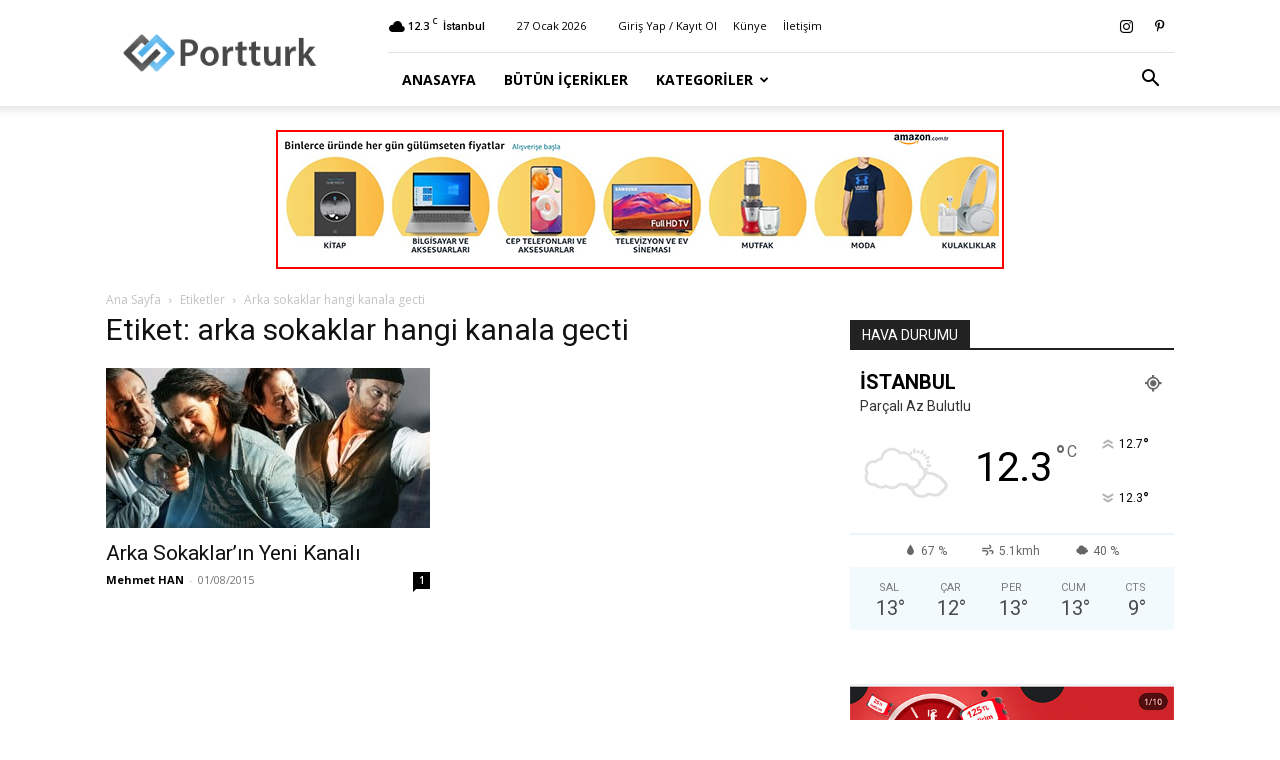

--- FILE ---
content_type: text/html; charset=UTF-8
request_url: https://portturk.com/e/arka-sokaklar-hangi-kanala-gecti
body_size: 12368
content:
<!doctype html >
<!--[if IE 8]><html class="ie8" lang="en"> <![endif]-->
<!--[if IE 9]><html class="ie9" lang="en"> <![endif]-->
<!--[if gt IE 8]><!--><html lang="tr"> <!--<![endif]--><head><title>arka sokaklar hangi kanala gecti Arşivleri - Portturk.com</title><meta charset="UTF-8" /><link rel="preconnect" href="https://fonts.gstatic.com/" crossorigin /><script>WebFontConfig={google:{families:["Open Sans:400,600,700","Roboto:400,500,700"]}};if ( typeof WebFont === "object" && typeof WebFont.load === "function" ) { WebFont.load( WebFontConfig ); }</script><script data-optimized="1" src="https://portturk.com/wp-content/plugins/litespeed-cache/assets/js/webfontloader.min.js"></script><link data-optimized="2" rel="stylesheet" href="https://portturk.com/wp-content/litespeed/css/8a0b49dc7610e11137397f19ddfe14bd.css?ver=e32c5" /><meta name="viewport" content="width=device-width, initial-scale=1.0"><link rel="pingback" href="https://portturk.com/xmlrpc.php" /><meta name='robots' content='index, follow, max-image-preview:large, max-snippet:-1, max-video-preview:-1' /><link rel="canonical" href="https://portturk.com/e/arka-sokaklar-hangi-kanala-gecti" /><meta property="og:locale" content="tr_TR" /><meta property="og:type" content="article" /><meta property="og:title" content="arka sokaklar hangi kanala gecti Arşivleri - Portturk.com" /><meta property="og:url" content="https://portturk.com/e/arka-sokaklar-hangi-kanala-gecti" /><meta property="og:site_name" content="Portturk.com" /> <script type="application/ld+json" class="yoast-schema-graph">{"@context":"https://schema.org","@graph":[{"@type":"CollectionPage","@id":"https://portturk.com/e/arka-sokaklar-hangi-kanala-gecti","url":"https://portturk.com/e/arka-sokaklar-hangi-kanala-gecti","name":"arka sokaklar hangi kanala gecti Arşivleri - Portturk.com","isPartOf":{"@id":"https://portturk.com/#website"},"primaryImageOfPage":{"@id":"https://portturk.com/e/arka-sokaklar-hangi-kanala-gecti#primaryimage"},"image":{"@id":"https://portturk.com/e/arka-sokaklar-hangi-kanala-gecti#primaryimage"},"thumbnailUrl":"https://portturk.com/wp-content/uploads/2015/08/Arka-Sokakların-Yeni-Kanalı.jpg","breadcrumb":{"@id":"https://portturk.com/e/arka-sokaklar-hangi-kanala-gecti#breadcrumb"},"inLanguage":"tr"},{"@type":"ImageObject","inLanguage":"tr","@id":"https://portturk.com/e/arka-sokaklar-hangi-kanala-gecti#primaryimage","url":"https://portturk.com/wp-content/uploads/2015/08/Arka-Sokakların-Yeni-Kanalı.jpg","contentUrl":"https://portturk.com/wp-content/uploads/2015/08/Arka-Sokakların-Yeni-Kanalı.jpg","width":640,"height":256},{"@type":"BreadcrumbList","@id":"https://portturk.com/e/arka-sokaklar-hangi-kanala-gecti#breadcrumb","itemListElement":[{"@type":"ListItem","position":1,"name":"Ana Sayfa","item":"https://portturk.com/"},{"@type":"ListItem","position":2,"name":"arka sokaklar hangi kanala gecti"}]},{"@type":"WebSite","@id":"https://portturk.com/#website","url":"https://portturk.com/","name":"Portturk.com","description":"Türkiye&#039;nin Dinamiği","potentialAction":[{"@type":"SearchAction","target":{"@type":"EntryPoint","urlTemplate":"https://portturk.com/?s={search_term_string}"},"query-input":"required name=search_term_string"}],"inLanguage":"tr"}]}</script> <link rel='dns-prefetch' href='//fonts.googleapis.com' /><link rel="alternate" type="application/rss+xml" title="Portturk.com &raquo; akışı" href="https://portturk.com/feed" /><link rel="alternate" type="application/rss+xml" title="Portturk.com &raquo; yorum akışı" href="https://portturk.com/comments/feed" /><link rel="alternate" type="application/rss+xml" title="Portturk.com &raquo; arka sokaklar hangi kanala gecti etiket akışı" href="https://portturk.com/e/arka-sokaklar-hangi-kanala-gecti/feed" /> <script type="text/javascript" src="https://portturk.com/wp-includes/js/jquery/jquery.min.js?ver=3.7.1" id="jquery-core-js"></script> <link rel="https://api.w.org/" href="https://portturk.com/wp-json/" /><link rel="alternate" type="application/json" href="https://portturk.com/wp-json/wp/v2/tags/372" /><link rel="EditURI" type="application/rsd+xml" title="RSD" href="https://portturk.com/xmlrpc.php?rsd" /><meta name="generator" content="WordPress 6.5.7" /> <script async src="https://pagead2.googlesyndication.com/pagead/js/adsbygoogle.js?client=ca-pub-7644422331642087"
     crossorigin="anonymous"></script> <script type="application/ld+json">{
        "@context": "https://schema.org",
        "@type": "BreadcrumbList",
        "itemListElement": [
            {
                "@type": "ListItem",
                "position": 1,
                "item": {
                    "@type": "WebSite",
                    "@id": "https://portturk.com/",
                    "name": "Ana Sayfa"
                }
            },
            {
                "@type": "ListItem",
                "position": 2,
                    "item": {
                    "@type": "WebPage",
                    "@id": "https://portturk.com/e/arka-sokaklar-hangi-kanala-gecti",
                    "name": "Arka sokaklar hangi kanala gecti"
                }
            }    
        ]
    }</script> <style></style><style id="tdw-css-placeholder"></style></head><body data-rsssl=1 class="archive tag tag-arka-sokaklar-hangi-kanala-gecti tag-372 td-standard-pack global-block-template-1 td-full-layout" itemscope="itemscope" itemtype="https://schema.org/WebPage"><div class="td-scroll-up  td-hide-scroll-up-on-mob" style="display:none;"><i class="td-icon-menu-up"></i></div><div class="td-menu-background" style="visibility:hidden"></div><div id="td-mobile-nav" style="visibility:hidden"><div class="td-mobile-container"><div class="td-menu-socials-wrap"><div class="td-menu-socials">
<span class="td-social-icon-wrap">
<a target="_blank" href="https://www.instagram.com/portturk/" title="Instagram">
<i class="td-icon-font td-icon-instagram"></i>
<span style="display: none">Instagram</span>
</a>
</span>
<span class="td-social-icon-wrap">
<a target="_blank" href="https://tr.pinterest.com/portturk/" title="Pinterest">
<i class="td-icon-font td-icon-pinterest"></i>
<span style="display: none">Pinterest</span>
</a>
</span></div><div class="td-mobile-close">
<span><i class="td-icon-close-mobile"></i></span></div></div><div class="td-menu-login-section"><div class="td-guest-wrap"><div class="td-menu-login"><a id="login-link-mob">Giriş Yap</a> <span></span><a id="register-link-mob">Katıl</a></div></div></div><div class="td-mobile-content"><div class="menu-anamenu-container"><ul id="menu-anamenu" class="td-mobile-main-menu"><li id="menu-item-1018" class="menu-item menu-item-type-post_type menu-item-object-page menu-item-home menu-item-first menu-item-1018"><a href="https://portturk.com/">Anasayfa</a></li><li id="menu-item-1022" class="menu-item menu-item-type-post_type menu-item-object-page menu-item-1022"><a href="https://portturk.com/icerikler">Bütün İçerikler</a></li><li id="menu-item-1025" class="menu-item menu-item-type-custom menu-item-object-custom menu-item-has-children menu-item-1025"><a href="#">Kategoriler<i class="td-icon-menu-right td-element-after"></i></a><ul class="sub-menu"><li id="menu-item-1027" class="menu-item menu-item-type-taxonomy menu-item-object-category menu-item-1027"><a href="https://portturk.com/k/ozel-iceriklerimiz">Özel İçeriklerimiz</a></li><li id="menu-item-1024" class="menu-item menu-item-type-taxonomy menu-item-object-category menu-item-has-children menu-item-1024"><a href="https://portturk.com/k/turkiye">Türkiye<i class="td-icon-menu-right td-element-after"></i></a><ul class="sub-menu"><li id="menu-item-1029" class="menu-item menu-item-type-taxonomy menu-item-object-category menu-item-1029"><a href="https://portturk.com/k/turkiye/politika">Politika</a></li><li id="menu-item-1031" class="menu-item menu-item-type-taxonomy menu-item-object-category menu-item-1031"><a href="https://portturk.com/k/turkiye/gundem">Gündem</a></li><li id="menu-item-1032" class="menu-item menu-item-type-taxonomy menu-item-object-category menu-item-1032"><a href="https://portturk.com/k/turkiye/dis-politika">Dış Politika</a></li><li id="menu-item-1033" class="menu-item menu-item-type-taxonomy menu-item-object-category menu-item-1033"><a href="https://portturk.com/k/turkiye/3-sayfa">3.Sayfa</a></li><li id="menu-item-1034" class="menu-item menu-item-type-taxonomy menu-item-object-category menu-item-1034"><a href="https://portturk.com/k/turkiye/egitim">Eğitim</a></li></ul></li><li id="menu-item-1028" class="menu-item menu-item-type-taxonomy menu-item-object-category menu-item-has-children menu-item-1028"><a href="https://portturk.com/k/dunya">Dünya<i class="td-icon-menu-right td-element-after"></i></a><ul class="sub-menu"><li id="menu-item-1039" class="menu-item menu-item-type-taxonomy menu-item-object-category menu-item-1039"><a href="https://portturk.com/k/dunya/avrupa">Avrupa</a></li><li id="menu-item-1037" class="menu-item menu-item-type-taxonomy menu-item-object-category menu-item-1037"><a href="https://portturk.com/k/dunya/amerika">Amerika</a></li><li id="menu-item-1043" class="menu-item menu-item-type-taxonomy menu-item-object-category menu-item-1043"><a href="https://portturk.com/k/dunya/rusya">Rusya</a></li><li id="menu-item-1038" class="menu-item menu-item-type-taxonomy menu-item-object-category menu-item-1038"><a href="https://portturk.com/k/dunya/asya">Asya</a></li><li id="menu-item-1042" class="menu-item menu-item-type-taxonomy menu-item-object-category menu-item-1042"><a href="https://portturk.com/k/dunya/ortadogu">Ortadoğu</a></li><li id="menu-item-1036" class="menu-item menu-item-type-taxonomy menu-item-object-category menu-item-1036"><a href="https://portturk.com/k/dunya/afrika">Afrika</a></li><li id="menu-item-1040" class="menu-item menu-item-type-taxonomy menu-item-object-category menu-item-1040"><a href="https://portturk.com/k/dunya/cin">Çin</a></li><li id="menu-item-1041" class="menu-item menu-item-type-taxonomy menu-item-object-category menu-item-1041"><a href="https://portturk.com/k/dunya/guney-amerika">Güney Amerika</a></li></ul></li><li id="menu-item-1044" class="menu-item menu-item-type-taxonomy menu-item-object-category menu-item-has-children menu-item-1044"><a href="https://portturk.com/k/eglence">Eğlence<i class="td-icon-menu-right td-element-after"></i></a><ul class="sub-menu"><li id="menu-item-1046" class="menu-item menu-item-type-taxonomy menu-item-object-category menu-item-1046"><a href="https://portturk.com/k/televizyon">TV</a></li><li id="menu-item-1048" class="menu-item menu-item-type-taxonomy menu-item-object-category menu-item-1048"><a href="https://portturk.com/k/unlu">Ünlüler</a></li><li id="menu-item-1049" class="menu-item menu-item-type-taxonomy menu-item-object-category menu-item-1049"><a href="https://portturk.com/k/moda">Moda</a></li><li id="menu-item-1050" class="menu-item menu-item-type-taxonomy menu-item-object-category menu-item-1050"><a href="https://portturk.com/k/eglence/astroloji">Astroloji</a></li><li id="menu-item-1045" class="menu-item menu-item-type-taxonomy menu-item-object-category menu-item-1045"><a href="https://portturk.com/k/eglence/parodi">Parodi</a></li></ul></li><li id="menu-item-1051" class="menu-item menu-item-type-taxonomy menu-item-object-category menu-item-has-children menu-item-1051"><a href="https://portturk.com/k/is-dunyasi">İş Dünyası<i class="td-icon-menu-right td-element-after"></i></a><ul class="sub-menu"><li id="menu-item-1052" class="menu-item menu-item-type-taxonomy menu-item-object-category menu-item-1052"><a href="https://portturk.com/k/is-dunyasi/ekonomi">Ekonomi</a></li><li id="menu-item-1190" class="menu-item menu-item-type-taxonomy menu-item-object-category menu-item-1190"><a href="https://portturk.com/k/gayrimenkul">Gayrimenkul</a></li><li id="menu-item-1053" class="menu-item menu-item-type-taxonomy menu-item-object-category menu-item-1053"><a href="https://portturk.com/k/is-dunyasi/girisimcilik">Girişimcilik</a></li><li id="menu-item-1054" class="menu-item menu-item-type-taxonomy menu-item-object-category menu-item-1054"><a href="https://portturk.com/k/is-dunyasi/is-yasami">İş Yaşamı</a></li></ul></li><li id="menu-item-1055" class="menu-item menu-item-type-taxonomy menu-item-object-category menu-item-has-children menu-item-1055"><a href="https://portturk.com/k/yasam">Yaşam<i class="td-icon-menu-right td-element-after"></i></a><ul class="sub-menu"><li id="menu-item-1057" class="menu-item menu-item-type-taxonomy menu-item-object-category menu-item-1057"><a href="https://portturk.com/k/yasam/seyahat">Seyahat</a></li><li id="menu-item-1056" class="menu-item menu-item-type-taxonomy menu-item-object-category menu-item-1056"><a href="https://portturk.com/k/yasam/saglik">Sağlık</a></li><li id="menu-item-1060" class="menu-item menu-item-type-taxonomy menu-item-object-category menu-item-1060"><a href="https://portturk.com/k/yasam/yemek">Yemek</a></li><li id="menu-item-1061" class="menu-item menu-item-type-taxonomy menu-item-object-category menu-item-1061"><a href="https://portturk.com/k/yasam/doga">Doğa</a></li><li id="menu-item-1062" class="menu-item menu-item-type-taxonomy menu-item-object-category menu-item-1062"><a href="https://portturk.com/k/yasam/aile">Aile</a></li><li id="menu-item-1063" class="menu-item menu-item-type-taxonomy menu-item-object-category menu-item-1063"><a href="https://portturk.com/k/yasam/guzellik">Güzellik</a></li><li id="menu-item-1064" class="menu-item menu-item-type-taxonomy menu-item-object-category menu-item-1064"><a href="https://portturk.com/k/yasam/iliskiler">İlişkiler</a></li><li id="menu-item-1065" class="menu-item menu-item-type-taxonomy menu-item-object-category menu-item-1065"><a href="https://portturk.com/k/yasam/dekorasyon">Dekorasyon</a></li></ul></li></ul></li></ul></div></div></div><div id="login-form-mobile" class="td-register-section"><div id="td-login-mob" class="td-login-animation td-login-hide-mob"><div class="td-login-close">
<span class="td-back-button"><i class="td-icon-read-down"></i></span><div class="td-login-title">Giriş Yap</div><div class="td-mobile-close">
<span><i class="td-icon-close-mobile"></i></span></div></div><form class="td-login-form-wrap" action="#" method="post"><div class="td-login-panel-title"><span>Hoş Geldiniz</span>Hesabınıza giriş yapın</div><div class="td_display_err"></div><div class="td-login-inputs"><input class="td-login-input" autocomplete="username" type="text" name="login_email" id="login_email-mob" value="" required><label for="login_email-mob">kullanıcı adınız</label></div><div class="td-login-inputs"><input class="td-login-input" autocomplete="current-password" type="password" name="login_pass" id="login_pass-mob" value="" required><label for="login_pass-mob">Şifre</label></div>
<input type="button" name="login_button" id="login_button-mob" class="td-login-button" value="GİRİŞ YAP"><div class="td-login-info-text">
<a href="#" id="forgot-pass-link-mob">Şifreni mi unuttun?</a></div><div class="td-login-register-link">
<a id="signin-register-link-mob">Hesap oluştur</a></div></form></div><div id="td-register-mob" class="td-login-animation td-login-hide-mob"><div class="td-register-close">
<span class="td-back-button"><i class="td-icon-read-down"></i></span><div class="td-login-title">Kayıt Ol</div><div class="td-mobile-close">
<span><i class="td-icon-close-mobile"></i></span></div></div><div class="td-login-panel-title"><span>Hoş Geldiniz</span>Bir hesap oluşturun</div><form class="td-login-form-wrap" action="#" method="post"><div class="td_display_err"></div><div class="td-login-inputs"><input class="td-login-input" type="text" name="register_email" id="register_email-mob" value="" required><label for="register_email-mob">E-posta</label></div><div class="td-login-inputs"><input class="td-login-input" type="text" name="register_user" id="register_user-mob" value="" required><label for="register_user-mob">kullanıcı adınız</label></div>
<input type="button" name="register_button" id="register_button-mob" class="td-login-button" value="Kayıt Ol"><div class="td-login-info-text">Email adresine yeni bir şifre gönderilecek.</div></form></div><div id="td-forgot-pass-mob" class="td-login-animation td-login-hide-mob"><div class="td-forgot-pass-close">
<a href="#" aria-label="Back" class="td-back-button"><i class="td-icon-read-down"></i></a><div class="td-login-title">Şifre kurtarma</div></div><div class="td-login-form-wrap"><div class="td-login-panel-title">Şifrenizi Kurtarın</div><div class="td_display_err"></div><div class="td-login-inputs"><input class="td-login-input" type="text" name="forgot_email" id="forgot_email-mob" value="" required><label for="forgot_email-mob">E-posta</label></div>
<input type="button" name="forgot_button" id="forgot_button-mob" class="td-login-button" value="Şifremi Gönder"></div></div></div></div><div class="td-search-background" style="visibility:hidden"></div><div class="td-search-wrap-mob" style="visibility:hidden"><div class="td-drop-down-search"><form method="get" class="td-search-form" action="https://portturk.com/"><div class="td-search-close">
<span><i class="td-icon-close-mobile"></i></span></div><div role="search" class="td-search-input">
<span>Ara</span>
<input id="td-header-search-mob" type="text" value="" name="s" autocomplete="off" /></div></form><div id="td-aj-search-mob" class="td-ajax-search-flex"></div></div></div><div id="td-outer-wrap" class="td-theme-wrap"><div class="tdc-header-wrap "><div class="td-header-wrap td-header-style-8 "><div class="td-container "><div class="td-header-sp-logo">
<a class="td-main-logo" href="https://portturk.com/">
<img src="https://portturk.com/wp-content/uploads/2015/01/logo-300-300x100.png" alt="" />
<span class="td-visual-hidden">Portturk.com</span>
</a></div></div><div class="td-header-top-menu-full td-container-wrap "><div class="td-container"><div class="td-header-row td-header-top-menu"><div class="top-bar-style-1"><div class="td-header-sp-top-menu"><div class="td-weather-top-widget" id="td_top_weather_uid">
<i class="td-icons scattered-clouds-d"></i><div class="td-weather-now" data-block-uid="td_top_weather_uid">
<span class="td-big-degrees">12.3</span>
<span class="td-weather-unit">C</span></div><div class="td-weather-header"><div class="td-weather-city">İstanbul</div></div></div><div class="td_data_time"><div style="visibility:hidden;">27 Ocak 2026</div></div><ul class="top-header-menu td_ul_login"><li class="menu-item"><a class="td-login-modal-js menu-item" href="#login-form" data-effect="mpf-td-login-effect">Giriş Yap / Kayıt Ol</a><span class="td-sp-ico-login td_sp_login_ico_style"></span></li></ul><div class="menu-top-container"><ul id="menu-top-m" class="top-header-menu"><li id="menu-item-80" class="menu-item menu-item-type-post_type menu-item-object-page menu-item-first td-menu-item td-normal-menu menu-item-80"><a href="https://portturk.com/kunye">Künye</a></li><li id="menu-item-89" class="menu-item menu-item-type-post_type menu-item-object-page td-menu-item td-normal-menu menu-item-89"><a href="https://portturk.com/iletisim">İletişim</a></li></ul></div></div><div class="td-header-sp-top-widget">
<span class="td-social-icon-wrap">
<a target="_blank" href="https://www.instagram.com/portturk/" title="Instagram">
<i class="td-icon-font td-icon-instagram"></i>
<span style="display: none">Instagram</span>
</a>
</span>
<span class="td-social-icon-wrap">
<a target="_blank" href="https://tr.pinterest.com/portturk/" title="Pinterest">
<i class="td-icon-font td-icon-pinterest"></i>
<span style="display: none">Pinterest</span>
</a>
</span></div></div><div id="login-form" class="white-popup-block mfp-hide mfp-with-anim td-login-modal-wrap"><div class="td-login-wrap">
<a href="#" aria-label="Back" class="td-back-button"><i class="td-icon-modal-back"></i></a><div id="td-login-div" class="td-login-form-div td-display-block"><div class="td-login-panel-title">Giriş Yap</div><div class="td-login-panel-descr">Hoşgeldiniz! Hesabınızda oturum açın.</div><div class="td_display_err"></div><form id="loginForm" action="#" method="post"><div class="td-login-inputs"><input class="td-login-input" autocomplete="username" type="text" name="login_email" id="login_email" value="" required><label for="login_email">kullanıcı adınız</label></div><div class="td-login-inputs"><input class="td-login-input" autocomplete="current-password" type="password" name="login_pass" id="login_pass" value="" required><label for="login_pass">Şifre</label></div>
<input type="button"  name="login_button" id="login_button" class="wpb_button btn td-login-button" value="Oturum aç"></form><div class="td-login-info-text"><a href="#" id="forgot-pass-link">Parolanızı mı unuttunuz? yardım almak</a></div>
<a id="register-link">Hesap oluştur</a></div><div id="td-register-div" class="td-login-form-div td-display-none td-login-modal-wrap"><div class="td-login-panel-title">Hesap oluştur</div><div class="td-login-panel-descr">Hoşgeldiniz! hesap açmak</div><div class="td_display_err"></div><form id="registerForm" action="#" method="post"><div class="td-login-inputs"><input class="td-login-input" type="text" name="register_email" id="register_email" value="" required><label for="register_email">E-posta</label></div><div class="td-login-inputs"><input class="td-login-input" type="text" name="register_user" id="register_user" value="" required><label for="register_user">kullanıcı adınız</label></div>
<input type="button" name="register_button" id="register_button" class="wpb_button btn td-login-button" value="Kayıt Ol"></form><div class="td-login-info-text">Email adresine yeni bir şifre gönderilecek.</div></div><div id="td-forgot-pass-div" class="td-login-form-div td-display-none"><div class="td-login-panel-title">Şifre kurtarma</div><div class="td-login-panel-descr">Şifrenizi Kurtarın</div><div class="td_display_err"></div><form id="forgotpassForm" action="#" method="post"><div class="td-login-inputs"><input class="td-login-input" type="text" name="forgot_email" id="forgot_email" value="" required><label for="forgot_email">E-posta</label></div>
<input type="button" name="forgot_button" id="forgot_button" class="wpb_button btn td-login-button" value="şifremi gönder"></form><div class="td-login-info-text">Email adresine yeni bir şifre gönderilecek.</div></div></div></div></div></div></div><div class="td-header-menu-wrap-full td-container-wrap "><div class="td-header-menu-wrap td-header-gradient "><div class="td-container"><div class="td-header-row td-header-main-menu"><div id="td-header-menu" role="navigation"><div id="td-top-mobile-toggle"><a href="#" role="button" aria-label="Menu"><i class="td-icon-font td-icon-mobile"></i></a></div><div class="td-main-menu-logo td-logo-in-header">
<a class="td-mobile-logo td-sticky-header" aria-label="Logo" href="https://portturk.com/">
<img src="https://portturk.com/wp-content/uploads/2015/01/logo-300-300x100.png" alt="" />
</a>
<a class="td-header-logo td-sticky-header" aria-label="Logo" href="https://portturk.com/">
<img src="https://portturk.com/wp-content/uploads/2015/01/logo-300-300x100.png" alt="" />
</a></div><div class="menu-anamenu-container"><ul id="menu-anamenu-1" class="sf-menu"><li class="menu-item menu-item-type-post_type menu-item-object-page menu-item-home menu-item-first td-menu-item td-normal-menu menu-item-1018"><a href="https://portturk.com/">Anasayfa</a></li><li class="menu-item menu-item-type-post_type menu-item-object-page td-menu-item td-normal-menu menu-item-1022"><a href="https://portturk.com/icerikler">Bütün İçerikler</a></li><li class="menu-item menu-item-type-custom menu-item-object-custom menu-item-has-children td-menu-item td-normal-menu menu-item-1025"><a href="#">Kategoriler</a><ul class="sub-menu"><li class="menu-item menu-item-type-taxonomy menu-item-object-category td-menu-item td-normal-menu menu-item-1027"><a href="https://portturk.com/k/ozel-iceriklerimiz">Özel İçeriklerimiz</a></li><li class="menu-item menu-item-type-taxonomy menu-item-object-category menu-item-has-children td-menu-item td-normal-menu menu-item-1024"><a href="https://portturk.com/k/turkiye">Türkiye</a><ul class="sub-menu"><li class="menu-item menu-item-type-taxonomy menu-item-object-category td-menu-item td-normal-menu menu-item-1029"><a href="https://portturk.com/k/turkiye/politika">Politika</a></li><li class="menu-item menu-item-type-taxonomy menu-item-object-category td-menu-item td-normal-menu menu-item-1031"><a href="https://portturk.com/k/turkiye/gundem">Gündem</a></li><li class="menu-item menu-item-type-taxonomy menu-item-object-category td-menu-item td-normal-menu menu-item-1032"><a href="https://portturk.com/k/turkiye/dis-politika">Dış Politika</a></li><li class="menu-item menu-item-type-taxonomy menu-item-object-category td-menu-item td-normal-menu menu-item-1033"><a href="https://portturk.com/k/turkiye/3-sayfa">3.Sayfa</a></li><li class="menu-item menu-item-type-taxonomy menu-item-object-category td-menu-item td-normal-menu menu-item-1034"><a href="https://portturk.com/k/turkiye/egitim">Eğitim</a></li></ul></li><li class="menu-item menu-item-type-taxonomy menu-item-object-category menu-item-has-children td-menu-item td-normal-menu menu-item-1028"><a href="https://portturk.com/k/dunya">Dünya</a><ul class="sub-menu"><li class="menu-item menu-item-type-taxonomy menu-item-object-category td-menu-item td-normal-menu menu-item-1039"><a href="https://portturk.com/k/dunya/avrupa">Avrupa</a></li><li class="menu-item menu-item-type-taxonomy menu-item-object-category td-menu-item td-normal-menu menu-item-1037"><a href="https://portturk.com/k/dunya/amerika">Amerika</a></li><li class="menu-item menu-item-type-taxonomy menu-item-object-category td-menu-item td-normal-menu menu-item-1043"><a href="https://portturk.com/k/dunya/rusya">Rusya</a></li><li class="menu-item menu-item-type-taxonomy menu-item-object-category td-menu-item td-normal-menu menu-item-1038"><a href="https://portturk.com/k/dunya/asya">Asya</a></li><li class="menu-item menu-item-type-taxonomy menu-item-object-category td-menu-item td-normal-menu menu-item-1042"><a href="https://portturk.com/k/dunya/ortadogu">Ortadoğu</a></li><li class="menu-item menu-item-type-taxonomy menu-item-object-category td-menu-item td-normal-menu menu-item-1036"><a href="https://portturk.com/k/dunya/afrika">Afrika</a></li><li class="menu-item menu-item-type-taxonomy menu-item-object-category td-menu-item td-normal-menu menu-item-1040"><a href="https://portturk.com/k/dunya/cin">Çin</a></li><li class="menu-item menu-item-type-taxonomy menu-item-object-category td-menu-item td-normal-menu menu-item-1041"><a href="https://portturk.com/k/dunya/guney-amerika">Güney Amerika</a></li></ul></li><li class="menu-item menu-item-type-taxonomy menu-item-object-category menu-item-has-children td-menu-item td-normal-menu menu-item-1044"><a href="https://portturk.com/k/eglence">Eğlence</a><ul class="sub-menu"><li class="menu-item menu-item-type-taxonomy menu-item-object-category td-menu-item td-normal-menu menu-item-1046"><a href="https://portturk.com/k/televizyon">TV</a></li><li class="menu-item menu-item-type-taxonomy menu-item-object-category td-menu-item td-normal-menu menu-item-1048"><a href="https://portturk.com/k/unlu">Ünlüler</a></li><li class="menu-item menu-item-type-taxonomy menu-item-object-category td-menu-item td-normal-menu menu-item-1049"><a href="https://portturk.com/k/moda">Moda</a></li><li class="menu-item menu-item-type-taxonomy menu-item-object-category td-menu-item td-normal-menu menu-item-1050"><a href="https://portturk.com/k/eglence/astroloji">Astroloji</a></li><li class="menu-item menu-item-type-taxonomy menu-item-object-category td-menu-item td-normal-menu menu-item-1045"><a href="https://portturk.com/k/eglence/parodi">Parodi</a></li></ul></li><li class="menu-item menu-item-type-taxonomy menu-item-object-category menu-item-has-children td-menu-item td-normal-menu menu-item-1051"><a href="https://portturk.com/k/is-dunyasi">İş Dünyası</a><ul class="sub-menu"><li class="menu-item menu-item-type-taxonomy menu-item-object-category td-menu-item td-normal-menu menu-item-1052"><a href="https://portturk.com/k/is-dunyasi/ekonomi">Ekonomi</a></li><li class="menu-item menu-item-type-taxonomy menu-item-object-category td-menu-item td-normal-menu menu-item-1190"><a href="https://portturk.com/k/gayrimenkul">Gayrimenkul</a></li><li class="menu-item menu-item-type-taxonomy menu-item-object-category td-menu-item td-normal-menu menu-item-1053"><a href="https://portturk.com/k/is-dunyasi/girisimcilik">Girişimcilik</a></li><li class="menu-item menu-item-type-taxonomy menu-item-object-category td-menu-item td-normal-menu menu-item-1054"><a href="https://portturk.com/k/is-dunyasi/is-yasami">İş Yaşamı</a></li></ul></li><li class="menu-item menu-item-type-taxonomy menu-item-object-category menu-item-has-children td-menu-item td-normal-menu menu-item-1055"><a href="https://portturk.com/k/yasam">Yaşam</a><ul class="sub-menu"><li class="menu-item menu-item-type-taxonomy menu-item-object-category td-menu-item td-normal-menu menu-item-1057"><a href="https://portturk.com/k/yasam/seyahat">Seyahat</a></li><li class="menu-item menu-item-type-taxonomy menu-item-object-category td-menu-item td-normal-menu menu-item-1056"><a href="https://portturk.com/k/yasam/saglik">Sağlık</a></li><li class="menu-item menu-item-type-taxonomy menu-item-object-category td-menu-item td-normal-menu menu-item-1060"><a href="https://portturk.com/k/yasam/yemek">Yemek</a></li><li class="menu-item menu-item-type-taxonomy menu-item-object-category td-menu-item td-normal-menu menu-item-1061"><a href="https://portturk.com/k/yasam/doga">Doğa</a></li><li class="menu-item menu-item-type-taxonomy menu-item-object-category td-menu-item td-normal-menu menu-item-1062"><a href="https://portturk.com/k/yasam/aile">Aile</a></li><li class="menu-item menu-item-type-taxonomy menu-item-object-category td-menu-item td-normal-menu menu-item-1063"><a href="https://portturk.com/k/yasam/guzellik">Güzellik</a></li><li class="menu-item menu-item-type-taxonomy menu-item-object-category td-menu-item td-normal-menu menu-item-1064"><a href="https://portturk.com/k/yasam/iliskiler">İlişkiler</a></li><li class="menu-item menu-item-type-taxonomy menu-item-object-category td-menu-item td-normal-menu menu-item-1065"><a href="https://portturk.com/k/yasam/dekorasyon">Dekorasyon</a></li></ul></li></ul></li></ul></div></div><div class="header-search-wrap"><div class="td-search-btns-wrap">
<a id="td-header-search-button" href="#" role="button" aria-label="Search" class="dropdown-toggle " data-toggle="dropdown"><i class="td-icon-search"></i></a>
<a id="td-header-search-button-mob" href="#" role="button" aria-label="Search" class="dropdown-toggle " data-toggle="dropdown"><i class="td-icon-search"></i></a></div><div class="td-drop-down-search" aria-labelledby="td-header-search-button"><form method="get" class="td-search-form" action="https://portturk.com/"><div role="search" class="td-head-form-search-wrap">
<input id="td-header-search" type="text" value="" name="s" autocomplete="off" /><input class="wpb_button wpb_btn-inverse btn" type="submit" id="td-header-search-top" value="Ara" /></div></form><div id="td-aj-search"></div></div></div></div></div></div></div><div class="td-banner-wrap-full td-container-wrap "><div class="td-container-header td-header-row td-header-header"><div class="td-header-sp-recs"><div class="td-header-rec-wrap"><div class="td-a-rec td-a-rec-id-header  td-a-rec-no-translate tdi_1 td_block_template_1"><style>.tdi_1.td-a-rec{text-align:center}.tdi_1.td-a-rec:not(.td-a-rec-no-translate){transform:translateZ(0)}.tdi_1 .td-element-style{z-index:-1}.tdi_1.td-a-rec-img{text-align:left}.tdi_1.td-a-rec-img img{margin:0 auto 0 0}@media (max-width:767px){.tdi_1.td-a-rec-img{text-align:center}}</style><a href="https://tr.rdrtr.com/aff_c?offer_id=6718&aff_id=5250&source=ptHDR&tid=portturk.com-21" target="_blank"><img src="https://portturk.com/wp-content/uploads/2023/06/amazon.jpg" width="728" height="139" border="0" /></a></div></div></div></div></div></div></div><div class="td-main-content-wrap td-container-wrap"><div class="td-container "><div class="td-crumb-container"><div class="entry-crumbs"><span><a title="" class="entry-crumb" href="https://portturk.com/">Ana Sayfa</a></span> <i class="td-icon-right td-bread-sep td-bred-no-url-last"></i> <span class="td-bred-no-url-last">Etiketler</span> <i class="td-icon-right td-bread-sep td-bred-no-url-last"></i> <span class="td-bred-no-url-last">Arka sokaklar hangi kanala gecti</span></div></div><div class="td-pb-row"><div class="td-pb-span8 td-main-content"><div class="td-ss-main-content"><div class="td-page-header"><h1 class="entry-title td-page-title">
<span>Etiket: arka sokaklar hangi kanala gecti</span></h1></div><div class="td-block-row"><div class="td-block-span6"><div class="td_module_1 td_module_wrap td-animation-stack"><div class="td-module-image"><div class="td-module-thumb"><a href="https://portturk.com/icerik/arka-sokaklarin-yeni-kanali-568.html"  rel="bookmark" class="td-image-wrap " title="Arka Sokaklar&#8217;ın Yeni Kanalı" ><img width="324" height="160" class="entry-thumb" src="https://portturk.com/wp-content/uploads/2015/08/Arka-Sokakların-Yeni-Kanalı-324x160.jpg"   alt="" title="Arka Sokaklar&#8217;ın Yeni Kanalı" /></a></div></div><h3 class="entry-title td-module-title"><a href="https://portturk.com/icerik/arka-sokaklarin-yeni-kanali-568.html"  rel="bookmark" title="Arka Sokaklar&#8217;ın Yeni Kanalı">Arka Sokaklar&#8217;ın Yeni Kanalı</a></h3><div class="td-module-meta-info">
<span class="td-post-author-name"><a href="https://portturk.com/icerik/author/myc">Mehmet HAN</a> <span>-</span> </span>                <span class="td-post-date"><time class="entry-date updated td-module-date" datetime="2015-08-01T12:28:18+02:00" >01/08/2015</time></span>                <span class="td-module-comments"><a href="https://portturk.com/icerik/arka-sokaklarin-yeni-kanali-568.html#comments">1</a></span></div></div></div></div></div></div><div class="td-pb-span4 td-main-sidebar"><div class="td-ss-main-sidebar"><div class="td_block_wrap td_block_weather td_block_widget tdi_2 td-pb-border-top td_block_template_1"  data-td-block-uid="tdi_2" ><style></style><div class="td-block-title-wrap"><h4 class="block-title td-block-title"><span class="td-pulldown-size">HAVA DURUMU</span></h4></div><div id=tdi_2 class="td-weather-wrap td_block_inner td-column-1"><div class="td-weather-header"><div class="td-weather-city">İstanbul</div><div class="td-weather-condition">parçalı az bulutlu</div>
<i class="td-location-icon td-icons-location" data-block-uid="tdi_2"></i></div><div class="td-weather-set-location"><form class="td-manual-location-form" action="#" data-block-uid="tdi_2">
<input id="tdi_2" class="td-location-set-input" type="text"
name="location" value="">
<label>enter location</label></form></div><div class="td-weather-temperature"><div class="td-weather-temp-wrap"><div class="td-weather-animated-icon">
<span
class="td_animation_sprite-27-100-80-0-0-1 scattered-clouds-d td-w-today-icon"
data-td-block-uid="tdi_2"></span></div><div class="td-weather-now" data-block-uid="tdi_2">
<span class="td-big-degrees">12.3</span>
<span class="td-circle">&deg;</span>
<span class="td-weather-unit">C</span></div><div class="td-weather-lo-hi"><div class="td-weather-degrees-wrap">
<i class="td-up-icon td-icons-arrows-up"></i>
<span
class="td-small-degrees td-w-high-temp">12.7</span>
<span class="td-circle">&deg;</span></div><div class="td-weather-degrees-wrap">
<i class="td-down-icon td-icons-arrows-down"></i>
<span
class="td-small-degrees td-w-low-temp">12.3</span>
<span class="td-circle">&deg;</span></div></div></div></div><div class="td-weather-info-wrap"><div class="td-weather-information"><div class="td-weather-section-1">
<i class="td-icons-drop"></i>
<span class="td-weather-parameter td-w-today-humidity">67						%</span></div><div class="td-weather-section-2">
<i class="td-icons-wind"></i>
<span
class="td-weather-parameter td-w-today-wind-speed">5.1kmh</span></div><div class="td-weather-section-3">
<i class="td-icons-cloud"></i>
<span class="td-weather-parameter td-w-today-clouds">40						%</span></div></div><div class="td-weather-week"><div class="td-weather-days"><div class="td-day-0">Sal</div><div class="td-day-degrees">
<span
class="td-degrees-0">13</span>
<span class="td-circle">&deg;</span></div></div><div class="td-weather-days"><div class="td-day-1">Çar</div><div class="td-day-degrees">
<span
class="td-degrees-1">12</span>
<span class="td-circle">&deg;</span></div></div><div class="td-weather-days"><div class="td-day-2">Per</div><div class="td-day-degrees">
<span
class="td-degrees-2">13</span>
<span class="td-circle">&deg;</span></div></div><div class="td-weather-days"><div class="td-day-3">Cum</div><div class="td-day-degrees">
<span
class="td-degrees-3">13</span>
<span class="td-circle">&deg;</span></div></div><div class="td-weather-days"><div class="td-day-4">Cts</div><div class="td-day-degrees">
<span
class="td-degrees-4">9</span>
<span class="td-circle">&deg;</span></div></div></div></div></div></div><div class="td-a-rec td-a-rec-id-sidebar  tdi_3 td_block_template_1"><style>.tdi_3.td-a-rec{text-align:center}.tdi_3.td-a-rec:not(.td-a-rec-no-translate){transform:translateZ(0)}.tdi_3 .td-element-style{z-index:-1}.tdi_3.td-a-rec-img{text-align:left}.tdi_3.td-a-rec-img img{margin:0 auto 0 0}@media (max-width:767px){.tdi_3.td-a-rec-img{text-align:center}}</style><a href="https://tr.rdrtr.com/aff_c?offer_id=6653&aff_id=5250" target="_blank"><img src="https://portturk.com/wp-content/uploads/2023/06/81FF82E8-E82F-4849-A105-5A2E359138EC-e1687453500118.jpeg" width="728" height="90" border="0" /></a></div><div class="td_block_wrap td_block_1 td_block_widget tdi_4 td-pb-border-top td_block_template_1 td-column-1"  data-td-block-uid="tdi_4" ><style>.td-theme-wrap .tdi_4 .td-pulldown-filter-link:hover,.td-theme-wrap .tdi_4 .td-subcat-item a:hover,.td-theme-wrap .tdi_4 .td-subcat-item .td-cur-simple-item{color:#000000}.td-theme-wrap .tdi_4 .block-title>*,.td-theme-wrap .tdi_4 .td-subcat-dropdown:hover .td-subcat-more{background-color:#000000}.td-theme-wrap .td-footer-wrapper .tdi_4 .block-title>*{padding:6px 7px 5px;line-height:1}.td-theme-wrap .tdi_4 .block-title{border-color:#000000}.td-theme-wrap .tdi_4 .block-title>*{color:#ffffff}.td-theme-wrap .tdi_4 .td_module_wrap:hover .entry-title a,.td-theme-wrap .tdi_4 .td_quote_on_blocks,.td-theme-wrap .tdi_4 .td-opacity-cat .td-post-category:hover,.td-theme-wrap .tdi_4 .td-opacity-read .td-read-more a:hover,.td-theme-wrap .tdi_4 .td-opacity-author .td-post-author-name a:hover,.td-theme-wrap .tdi_4 .td-instagram-user a{color:#000000}.td-theme-wrap .tdi_4 .td-next-prev-wrap a:hover,.td-theme-wrap .tdi_4 .td-load-more-wrap a:hover{background-color:#000000;border-color:#000000}.td-theme-wrap .tdi_4 .td-read-more a,.td-theme-wrap .tdi_4 .td-weather-information:before,.td-theme-wrap .tdi_4 .td-weather-week:before,.td-theme-wrap .tdi_4 .td-exchange-header:before,.td-theme-wrap .td-footer-wrapper .tdi_4 .td-post-category,.td-theme-wrap .tdi_4 .td-post-category:hover{background-color:#000000}</style><style></style><script>var block_tdi_4 = new tdBlock();
block_tdi_4.id = "tdi_4";
block_tdi_4.atts = '{"category_id":"","category_ids":"","tag_slug":"","sort":"random_posts","autors_id":"","hide_title":"","installed_post_types":"","limit":"5","offset":"","header_color":"#000000","header_text_color":"#ffffff","custom_title":"RASTGELE \u0130\u00c7ER\u0130K","custom_url":"","title_style":"","show_child_cat":"","sub_cat_ajax":"","ajax_pagination":"","ajax_pagination_infinite_stop":"","td_ajax_filter_type":"","td_ajax_filter_ids":"","td_filter_default_txt":"All","class":"td_block_widget tdi_4","block_type":"td_block_1","separator":"","block_template_id":"","m4_tl":"","m4_el":"","m6_tl":"","post_ids":"","taxonomies":"","in_all_terms":"","include_cf_posts":"","exclude_cf_posts":"","popular_by_date":"","linked_posts":"","favourite_only":"","open_in_new_window":"","show_modified_date":"","time_ago":"","time_ago_add_txt":"ago","time_ago_txt_pos":"","review_source":"","el_class":"","td_ajax_preloading":"","f_header_font_header":"","f_header_font_title":"Block header","f_header_font_settings":"","f_header_font_family":"","f_header_font_size":"","f_header_font_line_height":"","f_header_font_style":"","f_header_font_weight":"","f_header_font_transform":"","f_header_font_spacing":"","f_header_":"","f_ajax_font_title":"Ajax categories","f_ajax_font_settings":"","f_ajax_font_family":"","f_ajax_font_size":"","f_ajax_font_line_height":"","f_ajax_font_style":"","f_ajax_font_weight":"","f_ajax_font_transform":"","f_ajax_font_spacing":"","f_ajax_":"","f_more_font_title":"Load more button","f_more_font_settings":"","f_more_font_family":"","f_more_font_size":"","f_more_font_line_height":"","f_more_font_style":"","f_more_font_weight":"","f_more_font_transform":"","f_more_font_spacing":"","f_more_":"","m4f_title_font_header":"","m4f_title_font_title":"Article title","m4f_title_font_settings":"","m4f_title_font_family":"","m4f_title_font_size":"","m4f_title_font_line_height":"","m4f_title_font_style":"","m4f_title_font_weight":"","m4f_title_font_transform":"","m4f_title_font_spacing":"","m4f_title_":"","m4f_cat_font_title":"Article category tag","m4f_cat_font_settings":"","m4f_cat_font_family":"","m4f_cat_font_size":"","m4f_cat_font_line_height":"","m4f_cat_font_style":"","m4f_cat_font_weight":"","m4f_cat_font_transform":"","m4f_cat_font_spacing":"","m4f_cat_":"","m4f_meta_font_title":"Article meta info","m4f_meta_font_settings":"","m4f_meta_font_family":"","m4f_meta_font_size":"","m4f_meta_font_line_height":"","m4f_meta_font_style":"","m4f_meta_font_weight":"","m4f_meta_font_transform":"","m4f_meta_font_spacing":"","m4f_meta_":"","m4f_ex_font_title":"Article excerpt","m4f_ex_font_settings":"","m4f_ex_font_family":"","m4f_ex_font_size":"","m4f_ex_font_line_height":"","m4f_ex_font_style":"","m4f_ex_font_weight":"","m4f_ex_font_transform":"","m4f_ex_font_spacing":"","m4f_ex_":"","m6f_title_font_header":"","m6f_title_font_title":"Article title","m6f_title_font_settings":"","m6f_title_font_family":"","m6f_title_font_size":"","m6f_title_font_line_height":"","m6f_title_font_style":"","m6f_title_font_weight":"","m6f_title_font_transform":"","m6f_title_font_spacing":"","m6f_title_":"","m6f_cat_font_title":"Article category tag","m6f_cat_font_settings":"","m6f_cat_font_family":"","m6f_cat_font_size":"","m6f_cat_font_line_height":"","m6f_cat_font_style":"","m6f_cat_font_weight":"","m6f_cat_font_transform":"","m6f_cat_font_spacing":"","m6f_cat_":"","m6f_meta_font_title":"Article meta info","m6f_meta_font_settings":"","m6f_meta_font_family":"","m6f_meta_font_size":"","m6f_meta_font_line_height":"","m6f_meta_font_style":"","m6f_meta_font_weight":"","m6f_meta_font_transform":"","m6f_meta_font_spacing":"","m6f_meta_":"","ajax_pagination_next_prev_swipe":"","css":"","tdc_css":"","td_column_number":1,"color_preset":"","border_top":"","tdc_css_class":"tdi_4","tdc_css_class_style":"tdi_4_rand_style"}';
block_tdi_4.td_column_number = "1";
block_tdi_4.block_type = "td_block_1";
block_tdi_4.post_count = "5";
block_tdi_4.found_posts = "334";
block_tdi_4.header_color = "#000000";
block_tdi_4.ajax_pagination_infinite_stop = "";
block_tdi_4.max_num_pages = "67";
tdBlocksArray.push(block_tdi_4);</script><div class="td-block-title-wrap"><h4 class="block-title td-block-title"><span class="td-pulldown-size">RASTGELE İÇERİK</span></h4></div><div id=tdi_4 class="td_block_inner"><div class="td-block-span12"><div class="td_module_4 td_module_wrap td-animation-stack"><div class="td-module-image"><div class="td-module-thumb"><a href="https://portturk.com/icerik/bm-gida-ve-tarim-orgutu-destekcisi-dilara-kocak-roportaji-4328.html"  rel="bookmark" class="td-image-wrap " title="BM Gıda ve Tarım Örgütü Destekçisi Dilara Koçak Röportajı" ><img width="324" height="235" class="entry-thumb" src="https://portturk.com/wp-content/uploads/2019/05/dilara-kocak-surdurulebilir-beslenme-bm-FA0-Sifir-Atik-Sifir-Aclik-proje-destekci-si-kimdir-324x235.jpg"   alt="" title="BM Gıda ve Tarım Örgütü Destekçisi Dilara Koçak Röportajı" /></a></div></div><h3 class="entry-title td-module-title"><a href="https://portturk.com/icerik/bm-gida-ve-tarim-orgutu-destekcisi-dilara-kocak-roportaji-4328.html"  rel="bookmark" title="BM Gıda ve Tarım Örgütü Destekçisi Dilara Koçak Röportajı">BM Gıda ve Tarım Örgütü Destekçisi Dilara Koçak Röportajı</a></h3><div class="td-module-meta-info">
<span class="td-post-author-name"><a href="https://portturk.com/icerik/author/celine">Celine</a> <span>-</span> </span>                <span class="td-post-date"><time class="entry-date updated td-module-date" datetime="2019-05-17T13:36:19+02:00" >17/05/2019</time></span>                <span class="td-module-comments"><a href="https://portturk.com/icerik/bm-gida-ve-tarim-orgutu-destekcisi-dilara-kocak-roportaji-4328.html#respond">0</a></span></div><div class="td-excerpt">
Dilara Koçak, Hacettepe Üniversitesi Beslenme ve Diyetetik mezunudur ve yüksek lisansını da aynı üniversitede tamamlayarak uzman unvanını almıştır. Bireysel beslenme danışmanlığı, diyet tedavisi hizmetleri...</div></div></div><div class="td-block-span12"><div class="td_module_6 td_module_wrap td-animation-stack"><div class="td-module-thumb"><a href="https://portturk.com/icerik/abani-anlami-nedir-nasil-yazilir-tdk-2512.html"  rel="bookmark" class="td-image-wrap " title="Abani Anlamı Nedir? Nasıl Yazılır? TDK." ><img width="100" height="70" class="entry-thumb" src="https://portturk.com/wp-content/uploads/2019/04/abani-nedir-tdk-anlami-nedir-nasil-yazilir-abani-tdk-100x70.jpg"  srcset="https://portturk.com/wp-content/uploads/2019/04/abani-nedir-tdk-anlami-nedir-nasil-yazilir-abani-tdk-100x70.jpg 100w, https://portturk.com/wp-content/uploads/2019/04/abani-nedir-tdk-anlami-nedir-nasil-yazilir-abani-tdk-218x150.jpg 218w" sizes="(max-width: 100px) 100vw, 100px"  alt="" title="Abani Anlamı Nedir? Nasıl Yazılır? TDK." /></a></div><div class="item-details"><h3 class="entry-title td-module-title"><a href="https://portturk.com/icerik/abani-anlami-nedir-nasil-yazilir-tdk-2512.html"  rel="bookmark" title="Abani Anlamı Nedir? Nasıl Yazılır? TDK.">Abani Anlamı Nedir? Nasıl Yazılır? TDK.</a></h3><div class="td-module-meta-info">
<span class="td-post-date"><time class="entry-date updated td-module-date" datetime="2019-04-19T09:48:48+02:00" >19/04/2019</time></span></div></div></div></div><div class="td-block-span12"><div class="td_module_6 td_module_wrap td-animation-stack"><div class="td-module-thumb"><a href="https://portturk.com/icerik/50-yil-sonra-yeniden-apollo-11-museum-of-flight-sergisi-1815.html"  rel="bookmark" class="td-image-wrap " title="50 Yıl Sonra Yeniden Apollo 11 | Museum of Flight Sergisi" ><img width="100" height="70" class="entry-thumb" src="https://portturk.com/wp-content/uploads/2019/04/Apollo-11-50-yil-sonra-yeniden-museum-of-flight-ta-bulustu-100x70.jpg"  srcset="https://portturk.com/wp-content/uploads/2019/04/Apollo-11-50-yil-sonra-yeniden-museum-of-flight-ta-bulustu-100x70.jpg 100w, https://portturk.com/wp-content/uploads/2019/04/Apollo-11-50-yil-sonra-yeniden-museum-of-flight-ta-bulustu-218x150.jpg 218w" sizes="(max-width: 100px) 100vw, 100px"  alt="" title="50 Yıl Sonra Yeniden Apollo 11 | Museum of Flight Sergisi" /></a></div><div class="item-details"><h3 class="entry-title td-module-title"><a href="https://portturk.com/icerik/50-yil-sonra-yeniden-apollo-11-museum-of-flight-sergisi-1815.html"  rel="bookmark" title="50 Yıl Sonra Yeniden Apollo 11 | Museum of Flight Sergisi">50 Yıl Sonra Yeniden Apollo 11 | Museum of Flight Sergisi</a></h3><div class="td-module-meta-info">
<span class="td-post-date"><time class="entry-date updated td-module-date" datetime="2019-04-11T19:17:12+02:00" >11/04/2019</time></span></div></div></div></div><div class="td-block-span12"><div class="td_module_6 td_module_wrap td-animation-stack"><div class="td-module-thumb"><a href="https://portturk.com/icerik/dondurmadan-sonra-sicak-su-mu-soguk-su-mu-icilmeli-831.html"  rel="bookmark" class="td-image-wrap " title="Dondurmadan Sonra Sıcak Su mu Soğuk Su mu İçilmeli?" ><img width="100" height="70" class="entry-thumb" src="https://portturk.com/wp-content/uploads/2015/09/image2-100x70.jpeg"  srcset="https://portturk.com/wp-content/uploads/2015/09/image2-100x70.jpeg 100w, https://portturk.com/wp-content/uploads/2015/09/image2-218x150.jpeg 218w" sizes="(max-width: 100px) 100vw, 100px"  alt="" title="Dondurmadan Sonra Sıcak Su mu Soğuk Su mu İçilmeli?" /></a></div><div class="item-details"><h3 class="entry-title td-module-title"><a href="https://portturk.com/icerik/dondurmadan-sonra-sicak-su-mu-soguk-su-mu-icilmeli-831.html"  rel="bookmark" title="Dondurmadan Sonra Sıcak Su mu Soğuk Su mu İçilmeli?">Dondurmadan Sonra Sıcak Su mu Soğuk Su mu İçilmeli?</a></h3><div class="td-module-meta-info">
<span class="td-post-date"><time class="entry-date updated td-module-date" datetime="2015-09-24T16:04:00+02:00" >24/09/2015</time></span></div></div></div></div><div class="td-block-span12"><div class="td_module_6 td_module_wrap td-animation-stack"><div class="td-module-thumb"><a href="https://portturk.com/icerik/dunyanin-buyuk-kuzeni-447.html"  rel="bookmark" class="td-image-wrap " title="Dünya&#8217;nın Büyük Kuzeni" ><img width="100" height="70" class="entry-thumb" src="https://portturk.com/wp-content/uploads/2015/07/Untitled-1-100x70.jpg"  srcset="https://portturk.com/wp-content/uploads/2015/07/Untitled-1-100x70.jpg 100w, https://portturk.com/wp-content/uploads/2015/07/Untitled-1-218x150.jpg 218w" sizes="(max-width: 100px) 100vw, 100px"  alt="" title="Dünya&#8217;nın Büyük Kuzeni" /></a></div><div class="item-details"><h3 class="entry-title td-module-title"><a href="https://portturk.com/icerik/dunyanin-buyuk-kuzeni-447.html"  rel="bookmark" title="Dünya&#8217;nın Büyük Kuzeni">Dünya&#8217;nın Büyük Kuzeni</a></h3><div class="td-module-meta-info">
<span class="td-post-date"><time class="entry-date updated td-module-date" datetime="2015-07-29T15:39:08+02:00" >29/07/2015</time></span></div></div></div></div></div></div><div class="td_block_wrap td_block_2 td_block_widget tdi_5 td-pb-border-top td_block_template_1 tdc-no-posts td-column-1 td_block_padding"  data-td-block-uid="tdi_5" ><style>.td-theme-wrap .tdi_5 .td-pulldown-filter-link:hover,.td-theme-wrap .tdi_5 .td-subcat-item a:hover,.td-theme-wrap .tdi_5 .td-subcat-item .td-cur-simple-item{color:#ff0000}.td-theme-wrap .tdi_5 .block-title>*,.td-theme-wrap .tdi_5 .td-subcat-dropdown:hover .td-subcat-more{background-color:#ff0000}.td-theme-wrap .td-footer-wrapper .tdi_5 .block-title>*{padding:6px 7px 5px;line-height:1}.td-theme-wrap .tdi_5 .block-title{border-color:#ff0000}.td-theme-wrap .tdi_5 .block-title>*{color:#ffffff}.td-theme-wrap .tdi_5 .td_module_wrap:hover .entry-title a,.td-theme-wrap .tdi_5 .td_quote_on_blocks,.td-theme-wrap .tdi_5 .td-opacity-cat .td-post-category:hover,.td-theme-wrap .tdi_5 .td-opacity-read .td-read-more a:hover,.td-theme-wrap .tdi_5 .td-opacity-author .td-post-author-name a:hover,.td-theme-wrap .tdi_5 .td-instagram-user a{color:#ff0000}.td-theme-wrap .tdi_5 .td-next-prev-wrap a:hover,.td-theme-wrap .tdi_5 .td-load-more-wrap a:hover{background-color:#ff0000;border-color:#ff0000}.td-theme-wrap .tdi_5 .td-read-more a,.td-theme-wrap .tdi_5 .td-weather-information:before,.td-theme-wrap .tdi_5 .td-weather-week:before,.td-theme-wrap .tdi_5 .td-exchange-header:before,.td-theme-wrap .td-footer-wrapper .tdi_5 .td-post-category,.td-theme-wrap .tdi_5 .td-post-category:hover{background-color:#ff0000}</style><style></style><script>var block_tdi_5 = new tdBlock();
block_tdi_5.id = "tdi_5";
block_tdi_5.atts = '{"category_id":"","category_ids":"","tag_slug":"","sort":"review_high","autors_id":"","hide_title":"","installed_post_types":"","limit":"5","offset":"","header_color":"#ff0000","header_text_color":"#ffffff","custom_title":"SON \u0130NCELEMELER","custom_url":"","title_style":"","show_child_cat":"","sub_cat_ajax":"","ajax_pagination":"","ajax_pagination_infinite_stop":"","class":"td_block_widget tdi_5","block_type":"td_block_2","separator":"","block_template_id":"","m2_tl":"","m2_el":"","m6_tl":"","post_ids":"","taxonomies":"","in_all_terms":"","include_cf_posts":"","exclude_cf_posts":"","popular_by_date":"","linked_posts":"","favourite_only":"","open_in_new_window":"","show_modified_date":"","time_ago":"","time_ago_add_txt":"ago","time_ago_txt_pos":"","review_source":"","el_class":"","td_ajax_filter_type":"","td_ajax_filter_ids":"","td_filter_default_txt":"All","td_ajax_preloading":"","f_header_font_header":"","f_header_font_title":"Block header","f_header_font_settings":"","f_header_font_family":"","f_header_font_size":"","f_header_font_line_height":"","f_header_font_style":"","f_header_font_weight":"","f_header_font_transform":"","f_header_font_spacing":"","f_header_":"","f_ajax_font_title":"Ajax categories","f_ajax_font_settings":"","f_ajax_font_family":"","f_ajax_font_size":"","f_ajax_font_line_height":"","f_ajax_font_style":"","f_ajax_font_weight":"","f_ajax_font_transform":"","f_ajax_font_spacing":"","f_ajax_":"","f_more_font_title":"Load more button","f_more_font_settings":"","f_more_font_family":"","f_more_font_size":"","f_more_font_line_height":"","f_more_font_style":"","f_more_font_weight":"","f_more_font_transform":"","f_more_font_spacing":"","f_more_":"","m2f_title_font_header":"","m2f_title_font_title":"Article title","m2f_title_font_settings":"","m2f_title_font_family":"","m2f_title_font_size":"","m2f_title_font_line_height":"","m2f_title_font_style":"","m2f_title_font_weight":"","m2f_title_font_transform":"","m2f_title_font_spacing":"","m2f_title_":"","m2f_cat_font_title":"Article category tag","m2f_cat_font_settings":"","m2f_cat_font_family":"","m2f_cat_font_size":"","m2f_cat_font_line_height":"","m2f_cat_font_style":"","m2f_cat_font_weight":"","m2f_cat_font_transform":"","m2f_cat_font_spacing":"","m2f_cat_":"","m2f_meta_font_title":"Article meta info","m2f_meta_font_settings":"","m2f_meta_font_family":"","m2f_meta_font_size":"","m2f_meta_font_line_height":"","m2f_meta_font_style":"","m2f_meta_font_weight":"","m2f_meta_font_transform":"","m2f_meta_font_spacing":"","m2f_meta_":"","m2f_ex_font_title":"Article excerpt","m2f_ex_font_settings":"","m2f_ex_font_family":"","m2f_ex_font_size":"","m2f_ex_font_line_height":"","m2f_ex_font_style":"","m2f_ex_font_weight":"","m2f_ex_font_transform":"","m2f_ex_font_spacing":"","m2f_ex_":"","m6f_title_font_header":"","m6f_title_font_title":"Article title","m6f_title_font_settings":"","m6f_title_font_family":"","m6f_title_font_size":"","m6f_title_font_line_height":"","m6f_title_font_style":"","m6f_title_font_weight":"","m6f_title_font_transform":"","m6f_title_font_spacing":"","m6f_title_":"","m6f_cat_font_title":"Article category tag","m6f_cat_font_settings":"","m6f_cat_font_family":"","m6f_cat_font_size":"","m6f_cat_font_line_height":"","m6f_cat_font_style":"","m6f_cat_font_weight":"","m6f_cat_font_transform":"","m6f_cat_font_spacing":"","m6f_cat_":"","m6f_meta_font_title":"Article meta info","m6f_meta_font_settings":"","m6f_meta_font_family":"","m6f_meta_font_size":"","m6f_meta_font_line_height":"","m6f_meta_font_style":"","m6f_meta_font_weight":"","m6f_meta_font_transform":"","m6f_meta_font_spacing":"","m6f_meta_":"","ajax_pagination_next_prev_swipe":"","css":"","tdc_css":"","td_column_number":1,"color_preset":"","border_top":"","tdc_css_class":"tdi_5","tdc_css_class_style":"tdi_5_rand_style"}';
block_tdi_5.td_column_number = "1";
block_tdi_5.block_type = "td_block_2";
block_tdi_5.post_count = "0";
block_tdi_5.found_posts = "0";
block_tdi_5.header_color = "#ff0000";
block_tdi_5.ajax_pagination_infinite_stop = "";
block_tdi_5.max_num_pages = "0";
tdBlocksArray.push(block_tdi_5);</script><div class="td-block-title-wrap"><h4 class="block-title td-block-title"><span class="td-pulldown-size">SON İNCELEMELER</span></h4></div><div id=tdi_5 class="td_block_inner"></div></div><div class="td_block_wrap td_block_1 td_block_widget tdi_6 td-pb-border-top td_block_template_1 td-column-1"  data-td-block-uid="tdi_6" ><style></style><script>var block_tdi_6 = new tdBlock();
block_tdi_6.id = "tdi_6";
block_tdi_6.atts = '{"custom_title":"","custom_url":"","header_text_color":"#","header_color":"#","category_id":"","category_ids":"","tag_slug":"edit\u00f6r","autors_id":"","installed_post_types":"","sort":"","limit":"5","offset":"","td_ajax_filter_type":"","td_ajax_filter_ids":"","td_filter_default_txt":"All","td_ajax_preloading":"","ajax_pagination":"","ajax_pagination_infinite_stop":"","class":"td_block_widget tdi_6","block_type":"td_block_1","separator":"","block_template_id":"","m4_tl":"","m4_el":"","m6_tl":"","post_ids":"","taxonomies":"","in_all_terms":"","include_cf_posts":"","exclude_cf_posts":"","popular_by_date":"","linked_posts":"","favourite_only":"","open_in_new_window":"","show_modified_date":"","time_ago":"","time_ago_add_txt":"ago","time_ago_txt_pos":"","review_source":"","el_class":"","f_header_font_header":"","f_header_font_title":"Block header","f_header_font_settings":"","f_header_font_family":"","f_header_font_size":"","f_header_font_line_height":"","f_header_font_style":"","f_header_font_weight":"","f_header_font_transform":"","f_header_font_spacing":"","f_header_":"","f_ajax_font_title":"Ajax categories","f_ajax_font_settings":"","f_ajax_font_family":"","f_ajax_font_size":"","f_ajax_font_line_height":"","f_ajax_font_style":"","f_ajax_font_weight":"","f_ajax_font_transform":"","f_ajax_font_spacing":"","f_ajax_":"","f_more_font_title":"Load more button","f_more_font_settings":"","f_more_font_family":"","f_more_font_size":"","f_more_font_line_height":"","f_more_font_style":"","f_more_font_weight":"","f_more_font_transform":"","f_more_font_spacing":"","f_more_":"","m4f_title_font_header":"","m4f_title_font_title":"Article title","m4f_title_font_settings":"","m4f_title_font_family":"","m4f_title_font_size":"","m4f_title_font_line_height":"","m4f_title_font_style":"","m4f_title_font_weight":"","m4f_title_font_transform":"","m4f_title_font_spacing":"","m4f_title_":"","m4f_cat_font_title":"Article category tag","m4f_cat_font_settings":"","m4f_cat_font_family":"","m4f_cat_font_size":"","m4f_cat_font_line_height":"","m4f_cat_font_style":"","m4f_cat_font_weight":"","m4f_cat_font_transform":"","m4f_cat_font_spacing":"","m4f_cat_":"","m4f_meta_font_title":"Article meta info","m4f_meta_font_settings":"","m4f_meta_font_family":"","m4f_meta_font_size":"","m4f_meta_font_line_height":"","m4f_meta_font_style":"","m4f_meta_font_weight":"","m4f_meta_font_transform":"","m4f_meta_font_spacing":"","m4f_meta_":"","m4f_ex_font_title":"Article excerpt","m4f_ex_font_settings":"","m4f_ex_font_family":"","m4f_ex_font_size":"","m4f_ex_font_line_height":"","m4f_ex_font_style":"","m4f_ex_font_weight":"","m4f_ex_font_transform":"","m4f_ex_font_spacing":"","m4f_ex_":"","m6f_title_font_header":"","m6f_title_font_title":"Article title","m6f_title_font_settings":"","m6f_title_font_family":"","m6f_title_font_size":"","m6f_title_font_line_height":"","m6f_title_font_style":"","m6f_title_font_weight":"","m6f_title_font_transform":"","m6f_title_font_spacing":"","m6f_title_":"","m6f_cat_font_title":"Article category tag","m6f_cat_font_settings":"","m6f_cat_font_family":"","m6f_cat_font_size":"","m6f_cat_font_line_height":"","m6f_cat_font_style":"","m6f_cat_font_weight":"","m6f_cat_font_transform":"","m6f_cat_font_spacing":"","m6f_cat_":"","m6f_meta_font_title":"Article meta info","m6f_meta_font_settings":"","m6f_meta_font_family":"","m6f_meta_font_size":"","m6f_meta_font_line_height":"","m6f_meta_font_style":"","m6f_meta_font_weight":"","m6f_meta_font_transform":"","m6f_meta_font_spacing":"","m6f_meta_":"","ajax_pagination_next_prev_swipe":"","css":"","tdc_css":"","td_column_number":1,"color_preset":"","border_top":"","tdc_css_class":"tdi_6","tdc_css_class_style":"tdi_6_rand_style"}';
block_tdi_6.td_column_number = "1";
block_tdi_6.block_type = "td_block_1";
block_tdi_6.post_count = "2";
block_tdi_6.found_posts = "2";
block_tdi_6.header_color = "#";
block_tdi_6.ajax_pagination_infinite_stop = "";
block_tdi_6.max_num_pages = "1";
tdBlocksArray.push(block_tdi_6);</script><div class="td-block-title-wrap"></div><div id=tdi_6 class="td_block_inner"><div class="td-block-span12"><div class="td_module_4 td_module_wrap td-animation-stack"><div class="td-module-image"><div class="td-module-thumb"><a href="https://portturk.com/icerik/engellerin-durduramadigi-bir-hur-kus-770.html"  rel="bookmark" class="td-image-wrap " title="Engellerin Durduramadığı Bir Hür Kuş" ><img width="324" height="235" class="entry-thumb" src="https://portturk.com/wp-content/uploads/2015/08/Vecihi-Hürkuş-324x235.jpg"   alt="" title="Engellerin Durduramadığı Bir Hür Kuş" /></a></div></div><h3 class="entry-title td-module-title"><a href="https://portturk.com/icerik/engellerin-durduramadigi-bir-hur-kus-770.html"  rel="bookmark" title="Engellerin Durduramadığı Bir Hür Kuş">Engellerin Durduramadığı Bir Hür Kuş</a></h3><div class="td-module-meta-info">
<span class="td-post-author-name"><a href="https://portturk.com/icerik/author/myc">Mehmet HAN</a> <span>-</span> </span>                <span class="td-post-date"><time class="entry-date updated td-module-date" datetime="2015-08-17T18:02:43+02:00" >17/08/2015</time></span>                <span class="td-module-comments"><a href="https://portturk.com/icerik/engellerin-durduramadigi-bir-hur-kus-770.html#comments">1</a></span></div><div class="td-excerpt">
Ülkemizin gurur kaynağı, başlı başına bir azim ve başarı örneği olan Vecihi Hürkuş&#039;tan bahsetmek isterim.Vecihi Hürkuş imza attığı ilklerle birçok unvana sahiptir.Bunlardan bazıları:-  İlk Türk...</div></div></div><div class="td-block-span12"><div class="td_module_6 td_module_wrap td-animation-stack"><div class="td-module-thumb"><a href="https://portturk.com/icerik/yalova-armutlu-atm-bankamatikler-banka-subeleri-717.html"  rel="bookmark" class="td-image-wrap " title="Yalova &#8211; Armutlu: Atm, Bankamatikler, Banka Şubeleri" ><img width="100" height="70" class="entry-thumb" src="https://portturk.com/wp-content/uploads/2015/08/yalova-armutlu-atm-bankamatik-banka-subeleri-100x70.jpg"  srcset="https://portturk.com/wp-content/uploads/2015/08/yalova-armutlu-atm-bankamatik-banka-subeleri-100x70.jpg 100w, https://portturk.com/wp-content/uploads/2015/08/yalova-armutlu-atm-bankamatik-banka-subeleri-218x150.jpg 218w" sizes="(max-width: 100px) 100vw, 100px"  alt="" title="Yalova &#8211; Armutlu: Atm, Bankamatikler, Banka Şubeleri" /></a></div><div class="item-details"><h3 class="entry-title td-module-title"><a href="https://portturk.com/icerik/yalova-armutlu-atm-bankamatikler-banka-subeleri-717.html"  rel="bookmark" title="Yalova &#8211; Armutlu: Atm, Bankamatikler, Banka Şubeleri">Yalova &#8211; Armutlu: Atm, Bankamatikler, Banka Şubeleri</a></h3><div class="td-module-meta-info">
<span class="td-post-date"><time class="entry-date updated td-module-date" datetime="2015-08-12T12:35:21+02:00" >12/08/2015</time></span></div></div></div></div></div></div><div class="td_block_wrap td_block_exchange td_block_widget tdi_7 td-pb-border-top td_block_template_1"  data-td-block-uid="tdi_7" ><style></style><div class="td-block-title-wrap"><h4 class="block-title td-block-title"><span class="td-pulldown-size">DÖVİZ</span></h4></div><div id=tdi_7 class="td-exchange-wrap td_block_inner td-column-1"><div class="td-exchange-header"><div class="td-exchange-base"><span class="td-flags td-flag-header td-flag-try"></span><span class="td-base-title">TRY - Türk Lirası</span></div></div><div class="td-exchange-rates"><div class="td-rate">
<span title="Euro üyesi ülkeler" class="td-flags td-flags-all td-flag-eur"></span><div class="td-rate-currency td-rate-eur">EUR</div><div class="td-exchange-value">47,50</div></div><div class="td-rate">
<span title="Amerikan Doları" class="td-flags td-flags-all td-flag-usd"></span><div class="td-rate-currency td-rate-usd">USD</div><div class="td-exchange-value">40,75</div></div></div><div class="clearfix"></div></div></div></div></div></div></div></div><div class="tdc-footer-wrap "><div class="td-footer-wrapper td-footer-container td-container-wrap "><div class="td-container"><div class="td-pb-row"><div class="td-pb-span12"><div class="td-a-rec td-a-rec-id-footer_top  td-rec-hide-on-p tdi_8 td_block_template_1"><style>.tdi_8.td-a-rec{text-align:center}.tdi_8.td-a-rec:not(.td-a-rec-no-translate){transform:translateZ(0)}.tdi_8 .td-element-style{z-index:-1}.tdi_8.td-a-rec-img{text-align:left}.tdi_8.td-a-rec-img img{margin:0 auto 0 0}@media (max-width:767px){.tdi_8.td-a-rec-img{text-align:center}}</style></div></div></div><div class="td-pb-row"><div class="td-pb-span4"><div class="td_block_wrap td_block_7 tdi_9 td-pb-border-top td_block_template_1 tdc-no-posts td-column-1 td_block_padding"  data-td-block-uid="tdi_9" ><style></style><style></style><script>var block_tdi_9 = new tdBlock();
block_tdi_9.id = "tdi_9";
block_tdi_9.atts = '{"custom_title":"Edit\u00f6r\u00fcn Se\u00e7imi","limit":3,"sort":"featured","block_type":"td_block_7","separator":"","custom_url":"","block_template_id":"","m6_tl":"","post_ids":"","category_id":"","taxonomies":"","category_ids":"","in_all_terms":"","tag_slug":"","autors_id":"","installed_post_types":"","include_cf_posts":"","exclude_cf_posts":"","popular_by_date":"","linked_posts":"","favourite_only":"","offset":"","open_in_new_window":"","show_modified_date":"","time_ago":"","time_ago_add_txt":"ago","time_ago_txt_pos":"","review_source":"","el_class":"","td_ajax_filter_type":"","td_ajax_filter_ids":"","td_filter_default_txt":"All","td_ajax_preloading":"","f_header_font_header":"","f_header_font_title":"Block header","f_header_font_settings":"","f_header_font_family":"","f_header_font_size":"","f_header_font_line_height":"","f_header_font_style":"","f_header_font_weight":"","f_header_font_transform":"","f_header_font_spacing":"","f_header_":"","f_ajax_font_title":"Ajax categories","f_ajax_font_settings":"","f_ajax_font_family":"","f_ajax_font_size":"","f_ajax_font_line_height":"","f_ajax_font_style":"","f_ajax_font_weight":"","f_ajax_font_transform":"","f_ajax_font_spacing":"","f_ajax_":"","f_more_font_title":"Load more button","f_more_font_settings":"","f_more_font_family":"","f_more_font_size":"","f_more_font_line_height":"","f_more_font_style":"","f_more_font_weight":"","f_more_font_transform":"","f_more_font_spacing":"","f_more_":"","m6f_title_font_header":"","m6f_title_font_title":"Article title","m6f_title_font_settings":"","m6f_title_font_family":"","m6f_title_font_size":"","m6f_title_font_line_height":"","m6f_title_font_style":"","m6f_title_font_weight":"","m6f_title_font_transform":"","m6f_title_font_spacing":"","m6f_title_":"","m6f_cat_font_title":"Article category tag","m6f_cat_font_settings":"","m6f_cat_font_family":"","m6f_cat_font_size":"","m6f_cat_font_line_height":"","m6f_cat_font_style":"","m6f_cat_font_weight":"","m6f_cat_font_transform":"","m6f_cat_font_spacing":"","m6f_cat_":"","m6f_meta_font_title":"Article meta info","m6f_meta_font_settings":"","m6f_meta_font_family":"","m6f_meta_font_size":"","m6f_meta_font_line_height":"","m6f_meta_font_style":"","m6f_meta_font_weight":"","m6f_meta_font_transform":"","m6f_meta_font_spacing":"","m6f_meta_":"","ajax_pagination":"","ajax_pagination_next_prev_swipe":"","ajax_pagination_infinite_stop":"","css":"","tdc_css":"","td_column_number":1,"header_color":"","color_preset":"","border_top":"","class":"tdi_9","tdc_css_class":"tdi_9","tdc_css_class_style":"tdi_9_rand_style"}';
block_tdi_9.td_column_number = "1";
block_tdi_9.block_type = "td_block_7";
block_tdi_9.post_count = "0";
block_tdi_9.found_posts = "0";
block_tdi_9.header_color = "";
block_tdi_9.ajax_pagination_infinite_stop = "";
block_tdi_9.max_num_pages = "0";
tdBlocksArray.push(block_tdi_9);</script><div class="td-block-title-wrap"><h4 class="block-title td-block-title"><span class="td-pulldown-size">Editörün Seçimi</span></h4></div><div id=tdi_9 class="td_block_inner"></div></div></div><div class="td-pb-span4"><div class="td_block_wrap td_block_7 tdi_10 td-pb-border-top td_block_template_1 td-column-1 td_block_padding"  data-td-block-uid="tdi_10" ><style></style><style></style><script>var block_tdi_10 = new tdBlock();
block_tdi_10.id = "tdi_10";
block_tdi_10.atts = '{"custom_title":"POP\u00dcLER MESAJLAR","limit":3,"sort":"popular","block_type":"td_block_7","separator":"","custom_url":"","block_template_id":"","m6_tl":"","post_ids":"","category_id":"","taxonomies":"","category_ids":"","in_all_terms":"","tag_slug":"","autors_id":"","installed_post_types":"","include_cf_posts":"","exclude_cf_posts":"","popular_by_date":"","linked_posts":"","favourite_only":"","offset":"","open_in_new_window":"","show_modified_date":"","time_ago":"","time_ago_add_txt":"ago","time_ago_txt_pos":"","review_source":"","el_class":"","td_ajax_filter_type":"","td_ajax_filter_ids":"","td_filter_default_txt":"All","td_ajax_preloading":"","f_header_font_header":"","f_header_font_title":"Block header","f_header_font_settings":"","f_header_font_family":"","f_header_font_size":"","f_header_font_line_height":"","f_header_font_style":"","f_header_font_weight":"","f_header_font_transform":"","f_header_font_spacing":"","f_header_":"","f_ajax_font_title":"Ajax categories","f_ajax_font_settings":"","f_ajax_font_family":"","f_ajax_font_size":"","f_ajax_font_line_height":"","f_ajax_font_style":"","f_ajax_font_weight":"","f_ajax_font_transform":"","f_ajax_font_spacing":"","f_ajax_":"","f_more_font_title":"Load more button","f_more_font_settings":"","f_more_font_family":"","f_more_font_size":"","f_more_font_line_height":"","f_more_font_style":"","f_more_font_weight":"","f_more_font_transform":"","f_more_font_spacing":"","f_more_":"","m6f_title_font_header":"","m6f_title_font_title":"Article title","m6f_title_font_settings":"","m6f_title_font_family":"","m6f_title_font_size":"","m6f_title_font_line_height":"","m6f_title_font_style":"","m6f_title_font_weight":"","m6f_title_font_transform":"","m6f_title_font_spacing":"","m6f_title_":"","m6f_cat_font_title":"Article category tag","m6f_cat_font_settings":"","m6f_cat_font_family":"","m6f_cat_font_size":"","m6f_cat_font_line_height":"","m6f_cat_font_style":"","m6f_cat_font_weight":"","m6f_cat_font_transform":"","m6f_cat_font_spacing":"","m6f_cat_":"","m6f_meta_font_title":"Article meta info","m6f_meta_font_settings":"","m6f_meta_font_family":"","m6f_meta_font_size":"","m6f_meta_font_line_height":"","m6f_meta_font_style":"","m6f_meta_font_weight":"","m6f_meta_font_transform":"","m6f_meta_font_spacing":"","m6f_meta_":"","ajax_pagination":"","ajax_pagination_next_prev_swipe":"","ajax_pagination_infinite_stop":"","css":"","tdc_css":"","td_column_number":1,"header_color":"","color_preset":"","border_top":"","class":"tdi_10","tdc_css_class":"tdi_10","tdc_css_class_style":"tdi_10_rand_style"}';
block_tdi_10.td_column_number = "1";
block_tdi_10.block_type = "td_block_7";
block_tdi_10.post_count = "3";
block_tdi_10.found_posts = "334";
block_tdi_10.header_color = "";
block_tdi_10.ajax_pagination_infinite_stop = "";
block_tdi_10.max_num_pages = "112";
tdBlocksArray.push(block_tdi_10);</script><div class="td-block-title-wrap"><h4 class="block-title td-block-title"><span class="td-pulldown-size">POPÜLER MESAJLAR</span></h4></div><div id=tdi_10 class="td_block_inner"><div class="td-block-span12"><div class="td_module_6 td_module_wrap td-animation-stack"><div class="td-module-thumb"><a href="https://portturk.com/icerik/turkce-nedir-nasil-yazilir-buyuk-mu-yazilir-tdk-837.html"  rel="bookmark" class="td-image-wrap " title="Türkçe Nedir? Nasıl Yazılır? Büyük mü Yazılır? TDK." ><img width="100" height="70" class="entry-thumb" src="https://portturk.com/wp-content/uploads/2015/09/Turkce-nedir-tdk-anlami-nedir-nasil-yazilir-100x70.jpg"  srcset="https://portturk.com/wp-content/uploads/2015/09/Turkce-nedir-tdk-anlami-nedir-nasil-yazilir-100x70.jpg 100w, https://portturk.com/wp-content/uploads/2015/09/Turkce-nedir-tdk-anlami-nedir-nasil-yazilir-218x150.jpg 218w" sizes="(max-width: 100px) 100vw, 100px"  alt="" title="Türkçe Nedir? Nasıl Yazılır? Büyük mü Yazılır? TDK." /></a></div><div class="item-details"><h3 class="entry-title td-module-title"><a href="https://portturk.com/icerik/turkce-nedir-nasil-yazilir-buyuk-mu-yazilir-tdk-837.html"  rel="bookmark" title="Türkçe Nedir? Nasıl Yazılır? Büyük mü Yazılır? TDK.">Türkçe Nedir? Nasıl Yazılır? Büyük mü Yazılır? TDK.</a></h3><div class="td-module-meta-info">
<span class="td-post-date"><time class="entry-date updated td-module-date" datetime="2015-09-26T11:45:04+02:00" >26/09/2015</time></span></div></div></div></div><div class="td-block-span12"><div class="td_module_6 td_module_wrap td-animation-stack"><div class="td-module-thumb"><a href="https://portturk.com/icerik/trafikte-ve-fotografcilikta-kullanilan-reflektor-nedir-729.html"  rel="bookmark" class="td-image-wrap " title="Trafikte ve Fotoğrafçılıkta Kullanılan Reflektör Nedir?" ><img width="100" height="70" class="entry-thumb" src="https://portturk.com/wp-content/uploads/2015/08/Reflektör-Nedir-fotografcilik-ta-reflektor-nedir-trafik-te-reflektor-nedir-1-100x70.jpg"  srcset="https://portturk.com/wp-content/uploads/2015/08/Reflektör-Nedir-fotografcilik-ta-reflektor-nedir-trafik-te-reflektor-nedir-1-100x70.jpg 100w, https://portturk.com/wp-content/uploads/2015/08/Reflektör-Nedir-fotografcilik-ta-reflektor-nedir-trafik-te-reflektor-nedir-1-218x150.jpg 218w" sizes="(max-width: 100px) 100vw, 100px"  alt="" title="Trafikte ve Fotoğrafçılıkta Kullanılan Reflektör Nedir?" /></a></div><div class="item-details"><h3 class="entry-title td-module-title"><a href="https://portturk.com/icerik/trafikte-ve-fotografcilikta-kullanilan-reflektor-nedir-729.html"  rel="bookmark" title="Trafikte ve Fotoğrafçılıkta Kullanılan Reflektör Nedir?">Trafikte ve Fotoğrafçılıkta Kullanılan Reflektör Nedir?</a></h3><div class="td-module-meta-info">
<span class="td-post-date"><time class="entry-date updated td-module-date" datetime="2015-08-12T14:45:54+02:00" >12/08/2015</time></span></div></div></div></div><div class="td-block-span12"><div class="td_module_6 td_module_wrap td-animation-stack"><div class="td-module-thumb"><a href="https://portturk.com/icerik/gercek-iddiali-korku-seansi-920.html"  rel="bookmark" class="td-image-wrap " title="&#8221; Gerçek &#8221; İddialı Korku Seansı" ><img width="100" height="70" class="entry-thumb" src="https://portturk.com/wp-content/uploads/2016/07/image-2-100x70.png"  srcset="https://portturk.com/wp-content/uploads/2016/07/image-2-100x70.png 100w, https://portturk.com/wp-content/uploads/2016/07/image-2-218x150.png 218w" sizes="(max-width: 100px) 100vw, 100px"  alt="Gerçek Olaylara dayandığı iddia edilen Korku Seansı filmi" title="&#8221; Gerçek &#8221; İddialı Korku Seansı" /></a></div><div class="item-details"><h3 class="entry-title td-module-title"><a href="https://portturk.com/icerik/gercek-iddiali-korku-seansi-920.html"  rel="bookmark" title="&#8221; Gerçek &#8221; İddialı Korku Seansı">&#8221; Gerçek &#8221; İddialı Korku Seansı</a></h3><div class="td-module-meta-info">
<span class="td-post-date"><time class="entry-date updated td-module-date" datetime="2016-07-06T12:18:29+02:00" >06/07/2016</time></span></div></div></div></div></div></div></div><div class="td-pb-span4"><div class="td_block_wrap td_block_popular_categories tdi_11 widget widget_categories td-pb-border-top td_block_template_1"  data-td-block-uid="tdi_11" ><style></style><div class="td-block-title-wrap"><h4 class="block-title td-block-title"><span class="td-pulldown-size">POPÜLER KATEGORİLER</span></h4></div><ul class="td-pb-padding-side"><li><a href="https://portturk.com/k/sinema"><span class="td-cat-name">Sinema</span><span class="td-cat-no">49</span></a></li><li><a href="https://portturk.com/k/genel-kultur"><span class="td-cat-name">Genel Kültür</span><span class="td-cat-no">40</span></a></li><li><a href="https://portturk.com/k/televizyon/dizi"><span class="td-cat-name">Diziler</span><span class="td-cat-no">38</span></a></li><li><a href="https://portturk.com/k/moda"><span class="td-cat-name">Moda</span><span class="td-cat-no">34</span></a></li><li><a href="https://portturk.com/k/kose-yazilari"><span class="td-cat-name">Köşe Yazıları</span><span class="td-cat-no">24</span></a></li><li><a href="https://portturk.com/k/genel-kultur/ilginc-bilgiler"><span class="td-cat-name">İlginç Bilgiler</span><span class="td-cat-no">18</span></a></li><li><a href="https://portturk.com/k/haber"><span class="td-cat-name">Haber</span><span class="td-cat-no">17</span></a></li><li><a href="https://portturk.com/k/haber/sanat"><span class="td-cat-name">Sanat</span><span class="td-cat-no">17</span></a></li><li><a href="https://portturk.com/k/teknoloji"><span class="td-cat-name">Teknoloji</span><span class="td-cat-no">15</span></a></li></ul></div></div></div></div><div class="td-footer-bottom-full"><div class="td-container"><div class="td-pb-row"><div class="td-pb-span3"><aside class="footer-logo-wrap"><a href="https://portturk.com/"><img src="https://portturk.com/wp-content/uploads/2015/01/logo-300-300x100.png" alt="" title="" /></a></aside></div><div class="td-pb-span5"><aside class="footer-text-wrap"><div class="block-title"><span>HAKKIMIZDA</span></div></aside></div><div class="td-pb-span4"><aside class="footer-social-wrap td-social-style-2"><div class="block-title"><span>BIZI TAKIP EDIN</span></div>
<span class="td-social-icon-wrap">
<a target="_blank" href="https://www.instagram.com/portturk/" title="Instagram">
<i class="td-icon-font td-icon-instagram"></i>
<span style="display: none">Instagram</span>
</a>
</span>
<span class="td-social-icon-wrap">
<a target="_blank" href="https://tr.pinterest.com/portturk/" title="Pinterest">
<i class="td-icon-font td-icon-pinterest"></i>
<span style="display: none">Pinterest</span>
</a>
</span></aside></div></div></div></div></div><div class="td-sub-footer-container td-container-wrap "><div class="td-container"><div class="td-pb-row"><div class="td-pb-span td-sub-footer-menu"><div class="menu-footer-container"><ul id="menu-footer" class="td-subfooter-menu"><li id="menu-item-82" class="menu-item menu-item-type-post_type menu-item-object-page menu-item-home menu-item-first td-menu-item td-normal-menu menu-item-82"><a href="https://portturk.com/">Anasayfa</a></li><li id="menu-item-81" class="menu-item menu-item-type-post_type menu-item-object-page td-menu-item td-normal-menu menu-item-81"><a href="https://portturk.com/kunye">Künye</a></li><li id="menu-item-90" class="menu-item menu-item-type-post_type menu-item-object-page td-menu-item td-normal-menu menu-item-90"><a href="https://portturk.com/iletisim">İletişim</a></li></ul></div></div><div class="td-pb-span td-sub-footer-copy">
&copy; Portturk.com 2015 - Tüm hakları saklıdır.  Kod, haber, resim, röportaj gibi her türlü içeriğinin tüm telif hakları portturk.com’a aittir. portturk.com sitesinde yer alan bütün yazılar, materyaller, resimler, ses dosyaları, animasyonlar, videolar, dizayn, tasarım ve düzenlemelerimizin telif hakları 5846 numaralı yasa telif hakları korunmaktadır. Bunlar portturk.com’un yazılı izni olmaksızın ticari olarak herhangi bir şekilde kopyalanamaz, dağıtılamaz, değiştirilemez, yayınlanamaz. İzinsiz ve kaynak belirtilmeksizin kopyalama ve kullanımı yapılamaz. Portturk.com’daki harici linkler ayrı bir sayfada açılır. Yayınlanan yazı ve yorumlardan yazarları sorumludur. Portturk.com’da hiçbir bildirim yapmadan, herhangi bir zaman değişikliğe gidebilir. Bu sitedeki bilgilerden kaynaklı hataların hiçbirinden sorumlu değildir.</div></div></div></div></div></div><noscript><div><img src="//mc.yandex.ru/watch/27813108" style="position:absolute; left:-9999px;" alt="" /></div></noscript> <script data-optimized="1" src="https://portturk.com/wp-content/litespeed/js/fc5b819415847214060e55a727c146fc.js?ver=e32c5"></script></body></html>
<!-- Page optimized by LiteSpeed Cache @2026-01-27 11:08:51 -->

<!-- Page supported by LiteSpeed Cache 6.2.0.1 on 2026-01-27 11:08:50 -->

--- FILE ---
content_type: text/html; charset=utf-8
request_url: https://www.google.com/recaptcha/api2/aframe
body_size: 267
content:
<!DOCTYPE HTML><html><head><meta http-equiv="content-type" content="text/html; charset=UTF-8"></head><body><script nonce="NgUkqeWiy8Tiwu-kjAilhQ">/** Anti-fraud and anti-abuse applications only. See google.com/recaptcha */ try{var clients={'sodar':'https://pagead2.googlesyndication.com/pagead/sodar?'};window.addEventListener("message",function(a){try{if(a.source===window.parent){var b=JSON.parse(a.data);var c=clients[b['id']];if(c){var d=document.createElement('img');d.src=c+b['params']+'&rc='+(localStorage.getItem("rc::a")?sessionStorage.getItem("rc::b"):"");window.document.body.appendChild(d);sessionStorage.setItem("rc::e",parseInt(sessionStorage.getItem("rc::e")||0)+1);localStorage.setItem("rc::h",'1769504936920');}}}catch(b){}});window.parent.postMessage("_grecaptcha_ready", "*");}catch(b){}</script></body></html>